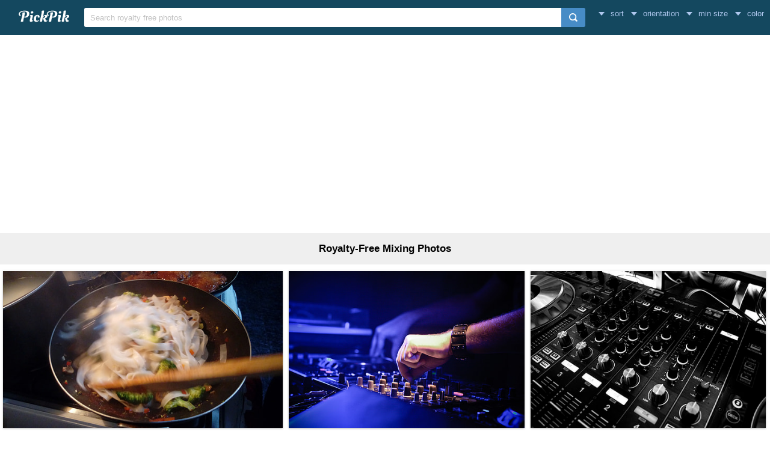

--- FILE ---
content_type: text/html; charset=UTF-8
request_url: https://www.pickpik.com/search?q=mixing
body_size: 9496
content:
<!DOCTYPE html>
<html lang="en">
<head>
    <meta charset="utf-8">
    <meta http-equiv="X-UA-Compatible" content="IE=edge,chrome=1">
    <meta name="viewport" content="width=device-width, initial-scale=1.0, maximum-scale=1.0, user-scalable=0">
    <meta name="keywords" content="mixing, Royalty-Free, Stock Photos">    <meta name="description" content="314 Royalty-Free Mixing Photos">        <link rel="next" href="https://www.pickpik.com/search?q=mixing&page=2">    <title>314 Royalty-Free Mixing Photos | PickPik</title>
    <link rel="shortcut icon" href="https://www.pickpik.com/public/css/favicon.ico">
    <link rel="stylesheet" href="https://www.pickpik.com/public/css/index.css?2024">
        <script data-ad-client="ca-pub-2606419576769320" async src="https://pagead2.googlesyndication.com/pagead/js/adsbygoogle.js"></script>
    </head>
<body itemscope itemtype="http://schema.org/SearchResultsPage" ontouchstart="">
<script>
(function(i,s,o,g,r,a,m){i['GoogleAnalyticsObject']=r;i[r]=i[r]||function(){
(i[r].q=i[r].q||[]).push(arguments)},i[r].l=1*new Date();a=s.createElement(o),
m=s.getElementsByTagName(o)[0];a.async=1;a.src=g;m.parentNode.insertBefore(a,m)
})(window,document,'script','https://www.google-analytics.com/analytics.js','ga');
ga('create', 'UA-68216682-16', 'auto');
ga('send', 'pageview');
</script>
<header class="item_header">
    <div id="navbar" class="navbar">
        <div id="nav_inner">
            <a href="https://www.pickpik.com" class="nav_logo">
                <img src="https://www.pickpik.com/public/css/logo.svg" alt="PickPik logo">
            </a>
            <span class="resp_icon" id="lst_icon">
                <svg version="1.1" width="22" height="56"  viewBox="0 0 36 36" preserveAspectRatio="xMidYMid meet" xmlns="http://www.w3.org/2000/svg" xmlns:xlink="http://www.w3.org/1999/xlink">
                    <path class="clr-i-outline clr-i-outline-path-1" d="M32,29H4a1,1,0,0,1,0-2H32a1,1,0,0,1,0,2Z"></path><path class="clr-i-outline clr-i-outline-path-2" d="M32,19H4a1,1,0,0,1,0-2H32a1,1,0,0,1,0,2Z"></path><path class="clr-i-outline clr-i-outline-path-3" d="M32,9H4A1,1,0,0,1,4,7H32a1,1,0,0,1,0,2Z"></path>
                    <rect x="0" y="0" width="36" height="36" fill-opacity="0"/>
                </svg>
            </span>
            <!--<nav role="navigation" itemscope itemtype="http://schema.org/SiteNavigationElement" class="nav_list" id="nav_list">
                <a itemprop="url" href="https://www.pickpik.com/popular">Popular</a>
                <a itemprop="url" href="https://www.pickpik.com/tag">Tags</a>
                                <a onclick="show_login()">Login</a>
                <a onclick="show_register()">Register</a>
                            </nav>-->
            <div itemscope itemtype="http://schema.org/WebSite" id="search">
                <span class="search_icon">
                    <svg version="1.1" width="22" height="30" viewBox="0 0 36 36" preserveAspectRatio="xMidYMid meet" xmlns="http://www.w3.org/2000/svg" xmlns:xlink="http://www.w3.org/1999/xlink">
                        <path class="clr-i-outline clr-i-outline-path-1" d="M16.33,5.05A10.95,10.95,0,1,1,5.39,16,11,11,0,0,1,16.33,5.05m0-2.05a13,13,0,1,0,13,13,13,13,0,0,0-13-13Z"></path><path class="clr-i-outline clr-i-outline-path-2" d="M35,33.29l-7.37-7.42-1.42,1.41,7.37,7.42A1,1,0,1,0,35,33.29Z"></path>
                        <rect x="0" y="0" width="36" height="36" fill-opacity="0"/>
                    </svg>
                </span>
                <link itemprop="url" href="https://www.pickpik.com"/>
                <form itemprop="potentialAction" itemscope itemtype="http://schema.org/SearchAction" action="https://www.pickpik.com/search" id="search_form" method="get">
                    <meta itemprop="target" content="https://www.pickpik.com/search?q={q}"/>
                    <input placeholder="Search royalty free photos" itemprop="query-input" type="search" name="q" id="search_input" pattern=".*\S+.*" required="required">
                    <input type="hidden" name="sort" value="aesthetic">
                    <input type="submit" value="" id="search_sub">
                </form>
            </div>
                            <nav class="filter" id="filter">
                    <div class="filter_item" onclick="dropdown(this)">
                        <span class="filter_val down_arrow">
                            sort
                        </span>
                        <ul class="filter_ul">
                                                            <li>
                                    <a href="https://www.pickpik.com/search?q=mixing">relevance</a>
                                </li>
                                                            <li>
                                    <a href="https://www.pickpik.com/search?q=mixing&sort=aesthetic">aesthetic</a>
                                </li>
                                                    </ul>
                    </div>
                    <div class="filter_item" onclick="dropdown(this)">
                        <span class="filter_val down_arrow">
                            orientation                        </span>
                        <ul class="filter_ul">
                                                            <li>
                                    <a href="https://www.pickpik.com/search?q=mixing">all orientations</a>
                                </li>
                                                            <li>
                                    <a href="https://www.pickpik.com/search?q=mixing&orientation=horizontal">horizontal</a>
                                </li>
                                                            <li>
                                    <a href="https://www.pickpik.com/search?q=mixing&orientation=vertical">vertical</a>
                                </li>
                                                    </ul>
                    </div>
                    <div class="filter_item" onclick="dropdown(this)">
                        <span class="filter_val down_arrow">
                            min size                        </span>
                        <ul class="filter_ul">
                                                            <li>
                                    <a href="https://www.pickpik.com/search?q=mixing">
                                        all sizes                                    </a>
                                </li>
                                                            <li>
                                    <a href="https://www.pickpik.com/search?q=mixing&size=1080p">
                                        > 1080p                                    </a>
                                </li>
                                                            <li>
                                    <a href="https://www.pickpik.com/search?q=mixing&size=2K">
                                        > 2K                                    </a>
                                </li>
                                                            <li>
                                    <a href="https://www.pickpik.com/search?q=mixing&size=4K">
                                        > 4K                                    </a>
                                </li>
                                                            <li>
                                    <a href="https://www.pickpik.com/search?q=mixing&size=5K">
                                        > 5K                                    </a>
                                </li>
                                                    </ul>
                    </div>
                    <div class="filter_item" onclick="dropdown(this)">
                        <span class="filter_val down_arrow">
                            <span class="filter_title">color</span>
                                                    </span>
                        <ul class="color_filter_container" id="color_filter_container">
                            <li class="color_li">
                                <a title="all color" href="https://www.pickpik.com/search?q=mixing">
                                    <span class="color_preview colorful"></span>
                                </a>
                            </li>
                                                            <li class="color_li">
                                    <a title="pink" href="https://www.pickpik.com/search?q=mixing&color=pink">
                                        <span style="background: #FFC0CB"></span>
                                    </a>
                                </li>
                                                            <li class="color_li">
                                    <a title="red" href="https://www.pickpik.com/search?q=mixing&color=red">
                                        <span style="background: #FF2000"></span>
                                    </a>
                                </li>
                                                            <li class="color_li">
                                    <a title="orange" href="https://www.pickpik.com/search?q=mixing&color=orange">
                                        <span style="background: #FF7C00"></span>
                                    </a>
                                </li>
                                                            <li class="color_li">
                                    <a title="yellow" href="https://www.pickpik.com/search?q=mixing&color=yellow">
                                        <span style="background: #FFFF00"></span>
                                    </a>
                                </li>
                                                            <li class="color_li">
                                    <a title="brown" href="https://www.pickpik.com/search?q=mixing&color=brown">
                                        <span style="background: #A0522D"></span>
                                    </a>
                                </li>
                                                            <li class="color_li">
                                    <a title="green" href="https://www.pickpik.com/search?q=mixing&color=green">
                                        <span style="background: #00AB00"></span>
                                    </a>
                                </li>
                                                            <li class="color_li">
                                    <a title="cyan" href="https://www.pickpik.com/search?q=mixing&color=cyan">
                                        <span style="background: #00CED1"></span>
                                    </a>
                                </li>
                                                            <li class="color_li">
                                    <a title="blue" href="https://www.pickpik.com/search?q=mixing&color=blue">
                                        <span style="background: #1E90FF"></span>
                                    </a>
                                </li>
                                                            <li class="color_li">
                                    <a title="purple" href="https://www.pickpik.com/search?q=mixing&color=purple">
                                        <span style="background: #9932CC"></span>
                                    </a>
                                </li>
                                                            <li class="color_li">
                                    <a title="white" href="https://www.pickpik.com/search?q=mixing&color=white">
                                        <span style="background: #F1F1F1"></span>
                                    </a>
                                </li>
                                                            <li class="color_li">
                                    <a title="gray" href="https://www.pickpik.com/search?q=mixing&color=gray">
                                        <span style="background: #A8A8A8"></span>
                                    </a>
                                </li>
                                                            <li class="color_li">
                                    <a title="black" href="https://www.pickpik.com/search?q=mixing&color=black">
                                        <span style="background: #000000"></span>
                                    </a>
                                </li>
                                                    </ul>
                    </div>
                </nav>
                    </div>
    </div>
</header>

<div class="m20">
    <ins class="adsbygoogle"
    	 style="display:block"
    	 data-ad-client="ca-pub-2606419576769320"
    	 data-ad-slot="6755779896"
    	 data-ad-format="auto"></ins>
    <script>
    	(adsbygoogle = window.adsbygoogle || []).push({});
    </script>
</div>
<main id="main">
        <div class="tag_info">
        <h1>Royalty-Free Mixing Photos</h1>
    </div>

            <ul itemscope itemtype="http://schema.org/ImageGallery" class="flex-images" id="flow">
        <li itemprop="associatedMedia" itemscope itemtype="http://schema.org/ImageObject" class="item shadow" data-w="534" data-h="300">
    <span class="res">4160x2336</span>
    <meta itemprop="fileFormat" content="image/jpeg">
    <meta itemprop="keywords" content="Royalty Free, stock photo, Mix, broccoli, chinese, chinese food, food, healthy food, meat, noodles, peppers, rice, salted, cooking, chopsticks, heat - Temperature, meal, cooking Pan, gourmet, vegetable, food And Drink, asian Cuisine, fried, preparation, japanese food, indoors, housework">
    <link itemprop="contentUrl" href="https://i1.pickpik.com/photos/349/276/946/broccoli-chinese-chinese-food-food-preview.jpg">
    <figure>
        <a itemprop="url" href="https://www.pickpik.com/mix-broccoli-chinese-chinese-food-food-healthy-food-50382" target="_blank">
            <meta itemprop="license" content="https://creativecommons.org/licenses/publicdomain/">
            <img itemprop="thumbnail" alt="Mix" title="Mix" src="https://i1.pickpik.com/photos/349/276/946/broccoli-chinese-chinese-food-food-thumb.jpg">
        </a>
        <figcaption itemprop="caption" class="overflow">Mix</figcaption>
    </figure>
    <a class="license_a" rel="license" about="https://i1.pickpik.com/photos/349/276/946/broccoli-chinese-chinese-food-food-thumb.jpg" href="https://creativecommons.org/licenses/publicdomain/">Public Domain</a>
</li>
<li itemprop="associatedMedia" itemscope itemtype="http://schema.org/ImageObject" class="item shadow" data-w="450" data-h="300">
    <span class="res">3888x2592</span>
    <meta itemprop="fileFormat" content="image/jpeg">
    <meta itemprop="keywords" content="Royalty Free, stock photo, DJ In The Mix, club, dance, dance club, deejay, disco, dj, djing, festival, hands, mix, music, night, party, people, play, top, technology, mixing, equipment, electrical Equipment, computer, club Dj, human Hand, nightlife, sound, nightclub, human body part">
    <link itemprop="contentUrl" href="https://i1.pickpik.com/photos/363/677/173/club-dance-dance-club-deejay-preview.jpg">
    <figure>
        <a itemprop="url" href="https://www.pickpik.com/dj-in-the-mix-club-dance-dance-club-deejay-disco-80195" target="_blank">
            <meta itemprop="license" content="https://creativecommons.org/licenses/publicdomain/">
            <img itemprop="thumbnail" alt="DJ In The Mix" title="DJ In The Mix" src="https://i1.pickpik.com/photos/363/677/173/club-dance-dance-club-deejay-thumb.jpg">
        </a>
        <figcaption itemprop="caption" class="overflow">DJ In The Mix</figcaption>
    </figure>
    <a class="license_a" rel="license" about="https://i1.pickpik.com/photos/363/677/173/club-dance-dance-club-deejay-thumb.jpg" href="https://creativecommons.org/licenses/publicdomain/">Public Domain</a>
</li>
<li itemprop="associatedMedia" itemscope itemtype="http://schema.org/ImageObject" class="item shadow" data-w="451" data-h="300">
    <span class="res">2100x1396</span>
    <meta itemprop="fileFormat" content="image/jpeg">
    <meta itemprop="keywords" content="Royalty Free, stock photo, audio, dj, mix, mixer, mixing board, mixing panel, music, power, sound, table, turn, turntable, black, silver, mixing, board">
    <link itemprop="contentUrl" href="https://i1.pickpik.com/photos/896/564/968/audio-dj-mix-mixer-preview.jpg">
    <figure>
        <a itemprop="url" href="https://www.pickpik.com/audio-dj-mix-mixer-mixing-board-mixing-panel-96614" target="_blank">
            <meta itemprop="license" content="https://creativecommons.org/licenses/publicdomain/">
            <img itemprop="thumbnail" alt="Black and Silver Mixing Board" title="Black and Silver Mixing Board" src="https://i1.pickpik.com/photos/896/564/968/audio-dj-mix-mixer-thumb.jpg">
        </a>
        <figcaption itemprop="caption" class="overflow">Black and Silver Mixing Board</figcaption>
    </figure>
    <a class="license_a" rel="license" about="https://i1.pickpik.com/photos/896/564/968/audio-dj-mix-mixer-thumb.jpg" href="https://creativecommons.org/licenses/publicdomain/">Public Domain</a>
</li>
<li itemprop="associatedMedia" itemscope itemtype="http://schema.org/ImageObject" class="item shadow" data-w="534" data-h="300">
    <span class="res">5456x3064</span>
    <meta itemprop="fileFormat" content="image/jpeg">
    <meta itemprop="keywords" content="Royalty Free, stock photo, chart, trading, courses, forex, analysis, shares, graph, finance, data, business, stock Market, investment, stock Exchange, computer Monitor, making Money, analyzing, diagram, frequency, growth, technology, banking, currency, computer, audio, mixing, wallpaper">
    <link itemprop="contentUrl" href="https://i0.pickpik.com/photos/411/87/644/chart-trading-courses-forex-preview.jpg">
    <figure>
        <a itemprop="url" href="https://www.pickpik.com/chart-trading-courses-forex-analysis-shares-11500" target="_blank">
            <meta itemprop="license" content="https://creativecommons.org/licenses/publicdomain/">
            <img itemprop="thumbnail" alt="audio mixing wallpaper" title="audio mixing wallpaper" src="https://i0.pickpik.com/photos/411/87/644/chart-trading-courses-forex-thumb.jpg">
        </a>
        <figcaption itemprop="caption" class="overflow">audio mixing wallpaper</figcaption>
    </figure>
    <a class="license_a" rel="license" about="https://i0.pickpik.com/photos/411/87/644/chart-trading-courses-forex-thumb.jpg" href="https://creativecommons.org/licenses/publicdomain/">Public Domain</a>
</li>
<li itemprop="associatedMedia" itemscope itemtype="http://schema.org/ImageObject" class="item shadow" data-w="451" data-h="300">
    <span class="res">1936x1288</span>
    <meta itemprop="fileFormat" content="image/jpeg">
    <meta itemprop="keywords" content="Royalty Free, stock photo, DJ Mix, Mix in, in The Club, club, deejay, dj, djing, mix, mixer, music, play, player, mixing, electric Mixer, sound, technology, sound Mixer, equipment, knob, control, audio Equipment, entertainment, nightlife, electrical Equipment, recording Studio, turntable, record, volume, stereo, push Button, nightclub, club Dj, volume - Fluid Capacity, studio, sound recording equipment">
    <link itemprop="contentUrl" href="https://i1.pickpik.com/photos/483/873/225/club-deejay-dj-djing-preview.jpg">
    <figure>
        <a itemprop="url" href="https://www.pickpik.com/dj-mix-mix-in-in-the-club-club-deejay-dj-80211" target="_blank">
            <meta itemprop="license" content="https://creativecommons.org/licenses/publicdomain/">
            <img itemprop="thumbnail" alt="DJ Mix in The Club" title="DJ Mix in The Club" src="https://i1.pickpik.com/photos/483/873/225/club-deejay-dj-djing-thumb.jpg">
        </a>
        <figcaption itemprop="caption" class="overflow">DJ Mix in The Club</figcaption>
    </figure>
    <a class="license_a" rel="license" about="https://i1.pickpik.com/photos/483/873/225/club-deejay-dj-djing-thumb.jpg" href="https://creativecommons.org/licenses/publicdomain/">Public Domain</a>
</li>
<li itemprop="associatedMedia" itemscope itemtype="http://schema.org/ImageObject" class="item shadow" data-w="400" data-h="300">
    <span class="res">4000x3000</span>
    <meta itemprop="fileFormat" content="image/jpeg">
    <meta itemprop="keywords" content="Royalty Free, stock photo, paints, colorful, painting, brush, rainbow, red, white, purple, teal, blue, brown, yellow, green, paintbrush, photo, mixed">
    <link itemprop="contentUrl" href="https://i2.pickpik.com/photos/231/278/398/paints-colorful-painting-brush-preview.jpg">
    <figure>
        <a itemprop="url" href="https://www.pickpik.com/paints-colorful-painting-brush-rainbow-red-116014" target="_blank">
            <meta itemprop="license" content="https://creativecommons.org/licenses/publicdomain/">
            <img itemprop="thumbnail" alt="photo of mixed paints" title="photo of mixed paints" src="https://i2.pickpik.com/photos/231/278/398/paints-colorful-painting-brush-thumb.jpg">
        </a>
        <figcaption itemprop="caption" class="overflow">photo of mixed paints</figcaption>
    </figure>
    <a class="license_a" rel="license" about="https://i2.pickpik.com/photos/231/278/398/paints-colorful-painting-brush-thumb.jpg" href="https://creativecommons.org/licenses/publicdomain/">Public Domain</a>
</li>
<li itemprop="associatedMedia" itemscope itemtype="http://schema.org/ImageObject" class="item shadow" data-w="453" data-h="300">
    <span class="res">4928x3264</span>
    <meta itemprop="fileFormat" content="image/jpeg">
    <meta itemprop="keywords" content="Royalty Free, stock photo, cake yeast, kneading dough, the bowl, chałka, bread, cake, cakes, raisins, bun, baking, sweet cake, pastry shop, yeast infection, tasty, bake, food, eating, sugar, taste, cookie, sweetness, the cake, the sweetness, kitchen, burning, sweet, baked, muffin, sweet dish, bakery, baker, person, mixing, dough">
    <link itemprop="contentUrl" href="https://i2.pickpik.com/photos/141/385/199/cake-yeast-kneading-dough-the-bowl-chałka-preview.jpg">
    <figure>
        <a itemprop="url" href="https://www.pickpik.com/cake-yeast-kneading-dough-the-bowl-chałka-bread-cake-157874" target="_blank">
            <meta itemprop="license" content="https://creativecommons.org/licenses/publicdomain/">
            <img itemprop="thumbnail" alt="person mixing dough" title="person mixing dough" src="https://i2.pickpik.com/photos/141/385/199/cake-yeast-kneading-dough-the-bowl-chałka-thumb.jpg">
        </a>
        <figcaption itemprop="caption" class="overflow">person mixing dough</figcaption>
    </figure>
    <a class="license_a" rel="license" about="https://i2.pickpik.com/photos/141/385/199/cake-yeast-kneading-dough-the-bowl-chałka-thumb.jpg" href="https://creativecommons.org/licenses/publicdomain/">Public Domain</a>
</li>
<li itemprop="associatedMedia" itemscope itemtype="http://schema.org/ImageObject" class="item shadow" data-w="451" data-h="300">
    <span class="res">2100x1396</span>
    <meta itemprop="fileFormat" content="image/jpeg">
    <meta itemprop="keywords" content="Royalty Free, stock photo, table, music, power, sound, audio, mixing panel, dj, turn, mixer, turntable, mix, mixing board, control, sound mixer, control panel, arts culture and entertainment, knob, mixing, recording studio, technology, audio equipment, grayscale, photography, black, controller">
    <link itemprop="contentUrl" href="https://i0.pickpik.com/photos/192/656/965/table-music-power-sound-preview.jpg">
    <figure>
        <a itemprop="url" href="https://www.pickpik.com/table-music-power-sound-audio-mixing-panel-9960" target="_blank">
            <meta itemprop="license" content="https://creativecommons.org/licenses/publicdomain/">
            <img itemprop="thumbnail" alt="grayscale photography of black DJ controller" title="grayscale photography of black DJ controller" src="https://i0.pickpik.com/photos/192/656/965/table-music-power-sound-thumb.jpg">
        </a>
        <figcaption itemprop="caption" class="overflow">grayscale photography of black DJ controller</figcaption>
    </figure>
    <a class="license_a" rel="license" about="https://i0.pickpik.com/photos/192/656/965/table-music-power-sound-thumb.jpg" href="https://creativecommons.org/licenses/publicdomain/">Public Domain</a>
</li>
<li itemprop="associatedMedia" itemscope itemtype="http://schema.org/ImageObject" class="item shadow" data-w="450" data-h="300">
    <span class="res">4000x2667</span>
    <meta itemprop="fileFormat" content="image/jpeg">
    <meta itemprop="keywords" content="Royalty Free, stock photo, Sound Engineer, Engineer’s, Audio, Music Mix, Pult, dj, festival, mix, mix pult, music, party, sound, studio, mixing, technology, sound Mixer, electric Mixer, equipment, computer, electrical Equipment, audio Equipment, sound recording equipment, recording studio, control, engineer, s">
    <link itemprop="contentUrl" href="https://i1.pickpik.com/photos/843/46/383/audio-dj-festival-mix-preview.jpg">
    <figure>
        <a itemprop="url" href="https://www.pickpik.com/sound-engineer-engineer-s-audio-music-mix-pult-dj-79488" target="_blank">
            <meta itemprop="license" content="https://creativecommons.org/licenses/publicdomain/">
            <img itemprop="thumbnail" alt="Sound Engineer’s Audio Music Mix Pult" title="Sound Engineer’s Audio Music Mix Pult" src="https://i1.pickpik.com/photos/843/46/383/audio-dj-festival-mix-thumb.jpg">
        </a>
        <figcaption itemprop="caption" class="overflow">Sound Engineer’s Audio Music Mix Pult</figcaption>
    </figure>
    <a class="license_a" rel="license" about="https://i1.pickpik.com/photos/843/46/383/audio-dj-festival-mix-thumb.jpg" href="https://creativecommons.org/licenses/publicdomain/">Public Domain</a>
</li>
<li itemprop="associatedMedia" itemscope itemtype="http://schema.org/ImageObject" class="item shadow" data-w="450" data-h="300">
    <span class="res">5113x3409</span>
    <meta itemprop="fileFormat" content="image/jpeg">
    <meta itemprop="keywords" content="Royalty Free, stock photo, Colorful, broccoli, mushrooms, mix, close up, filled frame, healthy, vegetables, food, vegetable, freshness, healthy Eating, edible Mushroom, cooking, gourmet, food And Drink, raw Food, meal, dinner, green Color, no People, mushroom, vegetarian Food, close-up, day, indoors">
    <link itemprop="contentUrl" href="https://i1.pickpik.com/photos/339/396/52/broccoli-close-up-colorful-filled-frame-preview.jpg">
    <figure>
        <a itemprop="url" href="https://www.pickpik.com/colorful-broccoli-mushrooms-mix-close-up-filled-frame-49469" target="_blank">
            <meta itemprop="license" content="https://creativecommons.org/licenses/publicdomain/">
            <img itemprop="thumbnail" alt="Colorful broccoli mushrooms mix" title="Colorful broccoli mushrooms mix" src="https://i1.pickpik.com/photos/339/396/52/broccoli-close-up-colorful-filled-frame-thumb.jpg">
        </a>
        <figcaption itemprop="caption" class="overflow">Colorful broccoli mushrooms mix</figcaption>
    </figure>
    <a class="license_a" rel="license" about="https://i1.pickpik.com/photos/339/396/52/broccoli-close-up-colorful-filled-frame-thumb.jpg" href="https://creativecommons.org/licenses/publicdomain/">Public Domain</a>
</li>
<li itemprop="associatedMedia" itemscope itemtype="http://schema.org/ImageObject" class="item shadow" data-w="450" data-h="300">
    <span class="res">2592x1728</span>
    <meta itemprop="fileFormat" content="image/jpeg">
    <meta itemprop="keywords" content="Royalty Free, stock photo, black, audio mixer, radio, mixer, audio, studio, media, technology, entertainment, broadcast, radio studio, sound, equipment, recording, recording studio, music, equalizer, volume, sound mixer, illuminated, control, control panel, selective focus, closeup, photography, mixe">
    <link itemprop="contentUrl" href="https://i1.pickpik.com/photos/28/825/259/radio-mixer-audio-studio-preview.jpg">
    <figure>
        <a itemprop="url" href="https://www.pickpik.com/black-audio-mixer-radio-mixer-audio-studio-68571" target="_blank">
            <meta itemprop="license" content="https://creativecommons.org/licenses/publicdomain/">
            <img itemprop="thumbnail" alt="closeup photography of audio mixe" title="closeup photography of audio mixe" src="https://i1.pickpik.com/photos/28/825/259/radio-mixer-audio-studio-thumb.jpg">
        </a>
        <figcaption itemprop="caption" class="overflow">closeup photography of audio mixe</figcaption>
    </figure>
    <a class="license_a" rel="license" about="https://i1.pickpik.com/photos/28/825/259/radio-mixer-audio-studio-thumb.jpg" href="https://creativecommons.org/licenses/publicdomain/">Public Domain</a>
</li>
<li itemprop="associatedMedia" itemscope itemtype="http://schema.org/ImageObject" class="item shadow" data-w="475" data-h="300">
    <span class="res">4854x3068</span>
    <meta itemprop="fileFormat" content="image/jpeg">
    <meta itemprop="keywords" content="Royalty Free, stock photo, kaiserschmarrn, austria, bavaria, specialty, eat, delicious, sweet, kaiserschmarren, pan, schmarrns, preparation, milk, sweet dish, flour, egg, kitchen, cook, foodfoto, food photography, austrian cuisine, lunch, food, decorative, decorated, fruits, applesauce, sugar, bake, icing sugar, bowl, mixed, pastry">
    <link itemprop="contentUrl" href="https://i1.pickpik.com/photos/803/66/367/kaiserschmarrn-austria-bavaria-specialty-preview.jpg">
    <figure>
        <a itemprop="url" href="https://www.pickpik.com/kaiserschmarrn-austria-bavaria-specialty-eat-delicious-64915" target="_blank">
            <meta itemprop="license" content="https://creativecommons.org/licenses/publicdomain/">
            <img itemprop="thumbnail" alt="bowl of mixed fruits and pastry" title="bowl of mixed fruits and pastry" src="https://i1.pickpik.com/photos/803/66/367/kaiserschmarrn-austria-bavaria-specialty-thumb.jpg">
        </a>
        <figcaption itemprop="caption" class="overflow">bowl of mixed fruits and pastry</figcaption>
    </figure>
    <a class="license_a" rel="license" about="https://i1.pickpik.com/photos/803/66/367/kaiserschmarrn-austria-bavaria-specialty-thumb.jpg" href="https://creativecommons.org/licenses/publicdomain/">Public Domain</a>
</li>
<li itemprop="associatedMedia" itemscope itemtype="http://schema.org/ImageObject" class="item shadow" data-w="450" data-h="300">
    <span class="res">4000x2667</span>
    <meta itemprop="fileFormat" content="image/jpeg">
    <meta itemprop="keywords" content="Royalty Free, stock photo, Closeup, shot, mixed, flowers, nature, flower, bouquet, plant, pink Color, petal, rose - Flower, close-up, flower Head, leaf, freshness, beauty In Nature, decoration, summer, gift, purple, fragility">
    <link itemprop="contentUrl" href="https://i1.pickpik.com/photos/651/874/375/nature-flower-flowers-preview.jpg">
    <figure>
        <a itemprop="url" href="https://www.pickpik.com/closeup-shot-mixed-flowers-nature-flower-77273" target="_blank">
            <meta itemprop="license" content="https://creativecommons.org/licenses/publicdomain/">
            <img itemprop="thumbnail" alt="Closeup shot of mixed flowers" title="Closeup shot of mixed flowers" src="https://i1.pickpik.com/photos/651/874/375/nature-flower-flowers-thumb.jpg">
        </a>
        <figcaption itemprop="caption" class="overflow">Closeup shot of mixed flowers</figcaption>
    </figure>
    <a class="license_a" rel="license" about="https://i1.pickpik.com/photos/651/874/375/nature-flower-flowers-thumb.jpg" href="https://creativecommons.org/licenses/publicdomain/">Public Domain</a>
</li>
<li itemprop="associatedMedia" itemscope itemtype="http://schema.org/ImageObject" class="item shadow" data-w="450" data-h="300">
    <span class="res">4032x2688</span>
    <meta itemprop="fileFormat" content="image/jpeg">
    <meta itemprop="keywords" content="Royalty Free, stock photo, bread, baking, food, dough, fresh, wheat, flour, grain, baked, homemade, kitchen, cooking, natural, kneading, knead, home, culinary, eating, ingredient, work, hands, american, bakery, preparation, baker - Occupation, pastry, domestic Kitchen, chef, making, table, preparing Food, wood - Material, rolling, human Hand, person, mixing">
    <link itemprop="contentUrl" href="https://i2.pickpik.com/photos/509/226/415/bread-baking-food-dough-preview.jpg">
    <figure>
        <a itemprop="url" href="https://www.pickpik.com/bread-baking-food-dough-fresh-wheat-115526" target="_blank">
            <meta itemprop="license" content="https://creativecommons.org/licenses/publicdomain/">
            <img itemprop="thumbnail" alt="person mixing dough with flour" title="person mixing dough with flour" src="https://i2.pickpik.com/photos/509/226/415/bread-baking-food-dough-thumb.jpg">
        </a>
        <figcaption itemprop="caption" class="overflow">person mixing dough with flour</figcaption>
    </figure>
    <a class="license_a" rel="license" about="https://i2.pickpik.com/photos/509/226/415/bread-baking-food-dough-thumb.jpg" href="https://creativecommons.org/licenses/publicdomain/">Public Domain</a>
</li>
<li itemprop="associatedMedia" itemscope itemtype="http://schema.org/ImageObject" class="item shadow" data-w="450" data-h="300">
    <span class="res">3456x2304</span>
    <meta itemprop="fileFormat" content="image/jpeg">
    <meta itemprop="keywords" content="Royalty Free, stock photo, mixer, mixing desk, mixing, music, sound, technology, equipment, mix, control, dj, panel, studio, stereo, audio, digital, knob, sloder, professional, console, equalizer, deejay, clubbing, club, disco, volume, electronic, musical, desk, high angle view, no people, indoors, close-up, control panel, day, gray, white">
    <link itemprop="contentUrl" href="https://i2.pickpik.com/photos/879/50/501/mixer-mixing-desk-mixing-music-preview.jpg">
    <figure>
        <a itemprop="url" href="https://www.pickpik.com/mixer-mixing-desk-mixing-music-sound-technology-129107" target="_blank">
            <meta itemprop="license" content="https://creativecommons.org/licenses/publicdomain/">
            <img itemprop="thumbnail" alt="gray and white mixing console" title="gray and white mixing console" src="https://i2.pickpik.com/photos/879/50/501/mixer-mixing-desk-mixing-music-thumb.jpg">
        </a>
        <figcaption itemprop="caption" class="overflow">gray and white mixing console</figcaption>
    </figure>
    <a class="license_a" rel="license" about="https://i2.pickpik.com/photos/879/50/501/mixer-mixing-desk-mixing-music-thumb.jpg" href="https://creativecommons.org/licenses/publicdomain/">Public Domain</a>
</li>
<li itemprop="associatedMedia" itemscope itemtype="http://schema.org/ImageObject" class="item shadow" data-w="400" data-h="300">
    <span class="res">2048x1536</span>
    <meta itemprop="fileFormat" content="image/jpeg">
    <meta itemprop="keywords" content="Royalty Free, stock photo, dog, golden, retriever, pet, canine, mammal, animal, purebred, domestic, friend, doggy, pup, companion, furry, adorable, pets, golden Retriever, cute, purebred Dog, friendship, grass, outdoors, yellow, labrador, mix">
    <link itemprop="contentUrl" href="https://i2.pickpik.com/photos/1015/733/153/dog-golden-retriever-pet-preview.jpg">
    <figure>
        <a itemprop="url" href="https://www.pickpik.com/dog-golden-retriever-pet-canine-mammal-140020" target="_blank">
            <meta itemprop="license" content="https://creativecommons.org/licenses/publicdomain/">
            <img itemprop="thumbnail" alt="yellow Labrador retriever mix" title="yellow Labrador retriever mix" src="https://i2.pickpik.com/photos/1015/733/153/dog-golden-retriever-pet-thumb.jpg">
        </a>
        <figcaption itemprop="caption" class="overflow">yellow Labrador retriever mix</figcaption>
    </figure>
    <a class="license_a" rel="license" about="https://i2.pickpik.com/photos/1015/733/153/dog-golden-retriever-pet-thumb.jpg" href="https://creativecommons.org/licenses/publicdomain/">Public Domain</a>
</li>
<li itemprop="associatedMedia" itemscope itemtype="http://schema.org/ImageObject" class="item shadow" data-w="451" data-h="300">
    <span class="res">4912x3264</span>
    <meta itemprop="fileFormat" content="image/jpeg">
    <meta itemprop="keywords" content="Royalty Free, stock photo, pepper, black, red, spice, kitchen, season, exotic, beads, sharp, cooking ingredients, mini, small, bake, eat, food, nutrition, mixed, spices, white, surface">
    <link itemprop="contentUrl" href="https://i2.pickpik.com/photos/618/735/752/pepper-black-red-spice-preview.jpg">
    <figure>
        <a itemprop="url" href="https://www.pickpik.com/pepper-black-red-spice-kitchen-season-154449" target="_blank">
            <meta itemprop="license" content="https://creativecommons.org/licenses/publicdomain/">
            <img itemprop="thumbnail" alt="mixed spices on white surface" title="mixed spices on white surface" src="https://i2.pickpik.com/photos/618/735/752/pepper-black-red-spice-thumb.jpg">
        </a>
        <figcaption itemprop="caption" class="overflow">mixed spices on white surface</figcaption>
    </figure>
    <a class="license_a" rel="license" about="https://i2.pickpik.com/photos/618/735/752/pepper-black-red-spice-thumb.jpg" href="https://creativecommons.org/licenses/publicdomain/">Public Domain</a>
</li>
<li itemprop="associatedMedia" itemscope itemtype="http://schema.org/ImageObject" class="item shadow" data-w="533" data-h="300">
    <span class="res">5472x3080</span>
    <meta itemprop="fileFormat" content="image/jpeg">
    <meta itemprop="keywords" content="Royalty Free, stock photo, salad, mixed, tomato, mixed salad, healthy, vitamins, food, green, lettuce, delicious, frisch, nutrition, kitchen, vegetable, white, plate">
    <link itemprop="contentUrl" href="https://i2.pickpik.com/photos/741/617/245/salad-mixed-tomato-mixed-salad-preview.jpg">
    <figure>
        <a itemprop="url" href="https://www.pickpik.com/salad-mixed-tomato-mixed-salad-healthy-vitamins-156813" target="_blank">
            <meta itemprop="license" content="https://creativecommons.org/licenses/publicdomain/">
            <img itemprop="thumbnail" alt="vegetable salad in white plate" title="vegetable salad in white plate" src="https://i2.pickpik.com/photos/741/617/245/salad-mixed-tomato-mixed-salad-thumb.jpg">
        </a>
        <figcaption itemprop="caption" class="overflow">vegetable salad in white plate</figcaption>
    </figure>
    <a class="license_a" rel="license" about="https://i2.pickpik.com/photos/741/617/245/salad-mixed-tomato-mixed-salad-thumb.jpg" href="https://creativecommons.org/licenses/publicdomain/">Public Domain</a>
</li>
<li itemprop="associatedMedia" itemscope itemtype="http://schema.org/ImageObject" class="item shadow" data-w="450" data-h="300">
    <span class="res">3257x2171</span>
    <meta itemprop="fileFormat" content="image/jpeg">
    <meta itemprop="keywords" content="Royalty Free, stock photo, tee, teatime, drink, tableware, hot drink, fruit tea, tea mix, mix, tea infuser, brown, black, dried, leaf, filter">
    <link itemprop="contentUrl" href="https://i2.pickpik.com/photos/556/475/593/tee-teatime-drink-tableware-preview.jpg">
    <figure>
        <a itemprop="url" href="https://www.pickpik.com/tee-teatime-drink-tableware-hot-drink-fruit-tea-120438" target="_blank">
            <meta itemprop="license" content="https://creativecommons.org/licenses/publicdomain/">
            <img itemprop="thumbnail" alt="brown and black dried leaf with filter" title="brown and black dried leaf with filter" src="https://i2.pickpik.com/photos/556/475/593/tee-teatime-drink-tableware-thumb.jpg">
        </a>
        <figcaption itemprop="caption" class="overflow">brown and black dried leaf with filter</figcaption>
    </figure>
    <a class="license_a" rel="license" about="https://i2.pickpik.com/photos/556/475/593/tee-teatime-drink-tableware-thumb.jpg" href="https://creativecommons.org/licenses/publicdomain/">Public Domain</a>
</li>
<li itemprop="associatedMedia" itemscope itemtype="http://schema.org/ImageObject" class="item shadow" data-w="450" data-h="300">
    <span class="res">5184x3456</span>
    <meta itemprop="fileFormat" content="image/jpeg">
    <meta itemprop="keywords" content="Royalty Free, stock photo, closeup, photo, nuts, almonds, hazelnuts, mixed nuts, food, snack, mix, food and drink, healthy eating, large group of objects, backgrounds, nut - food, assorted">
    <link itemprop="contentUrl" href="https://i1.pickpik.com/photos/321/531/582/almonds-nuts-hazelnuts-mixed-nuts-preview.jpg">
    <figure>
        <a itemprop="url" href="https://www.pickpik.com/closeup-photo-nuts-almonds-hazelnuts-mixed-nuts-91013" target="_blank">
            <meta itemprop="license" content="https://creativecommons.org/licenses/publicdomain/">
            <img itemprop="thumbnail" alt="assorted nuts" title="assorted nuts" src="https://i1.pickpik.com/photos/321/531/582/almonds-nuts-hazelnuts-mixed-nuts-thumb.jpg">
        </a>
        <figcaption itemprop="caption" class="overflow">assorted nuts</figcaption>
    </figure>
    <a class="license_a" rel="license" about="https://i1.pickpik.com/photos/321/531/582/almonds-nuts-hazelnuts-mixed-nuts-thumb.jpg" href="https://creativecommons.org/licenses/publicdomain/">Public Domain</a>
</li>
<li itemprop="associatedMedia" itemscope itemtype="http://schema.org/ImageObject" class="item shadow" data-w="450" data-h="300">
    <span class="res">5760x3840</span>
    <meta itemprop="fileFormat" content="image/jpeg">
    <meta itemprop="keywords" content="Royalty Free, stock photo, blur, close-up, dj, equipment, focus, mix, mixer, mixing panel, music, panel, party, production, sound, sound mixer, stereo, technology, black, gray, audio">
    <link itemprop="contentUrl" href="https://i1.pickpik.com/photos/741/616/42/blur-close-up-dj-equipment-preview.jpg">
    <figure>
        <a itemprop="url" href="https://www.pickpik.com/blur-close-up-dj-equipment-focus-mix-97857" target="_blank">
            <meta itemprop="license" content="https://creativecommons.org/licenses/publicdomain/">
            <img itemprop="thumbnail" alt="Black and Gray Audio Mixer" title="Black and Gray Audio Mixer" src="https://i1.pickpik.com/photos/741/616/42/blur-close-up-dj-equipment-thumb.jpg">
        </a>
        <figcaption itemprop="caption" class="overflow">Black and Gray Audio Mixer</figcaption>
    </figure>
    <a class="license_a" rel="license" about="https://i1.pickpik.com/photos/741/616/42/blur-close-up-dj-equipment-thumb.jpg" href="https://creativecommons.org/licenses/publicdomain/">Public Domain</a>
</li>
<li itemprop="associatedMedia" itemscope itemtype="http://schema.org/ImageObject" class="item shadow" data-w="833" data-h="300">
    <span class="res">3077x1108</span>
    <meta itemprop="fileFormat" content="image/jpeg">
    <meta itemprop="keywords" content="Royalty Free, stock photo, fruit, mixed, color, food, assorted, variety, fruits">
    <link itemprop="contentUrl" href="https://i1.pickpik.com/photos/302/822/524/fruit-mixed-color-food-preview.jpg">
    <figure>
        <a itemprop="url" href="https://www.pickpik.com/fruit-mixed-color-food-assorted-variety-62464" target="_blank">
            <meta itemprop="license" content="https://creativecommons.org/licenses/publicdomain/">
            <img itemprop="thumbnail" alt="assorted variety of fruits" title="assorted variety of fruits" src="https://i1.pickpik.com/photos/302/822/524/fruit-mixed-color-food-thumb.jpg">
        </a>
        <figcaption itemprop="caption" class="overflow">assorted variety of fruits</figcaption>
    </figure>
    <a class="license_a" rel="license" about="https://i1.pickpik.com/photos/302/822/524/fruit-mixed-color-food-thumb.jpg" href="https://creativecommons.org/licenses/publicdomain/">Public Domain</a>
</li>
<li itemprop="associatedMedia" itemscope itemtype="http://schema.org/ImageObject" class="item shadow" data-w="450" data-h="300">
    <span class="res">5184x3456</span>
    <meta itemprop="fileFormat" content="image/jpeg">
    <meta itemprop="keywords" content="Royalty Free, stock photo, amplifier, Analogue, audio, board, button, channel, console, equipment, knobs, mix, mixer, mixing, music, panel, phonograph record, production, row, sound, studio, switch, technology, close">
    <link itemprop="contentUrl" href="https://i1.pickpik.com/photos/926/755/685/amplifier-analogue-audio-board-preview.jpg">
    <figure>
        <a itemprop="url" href="https://www.pickpik.com/amplifier-analogue-audio-board-button-channel-102025" target="_blank">
            <meta itemprop="license" content="https://creativecommons.org/licenses/publicdomain/">
            <img itemprop="thumbnail" alt="Close-up of a Mixer" title="Close-up of a Mixer" src="https://i1.pickpik.com/photos/926/755/685/amplifier-analogue-audio-board-thumb.jpg">
        </a>
        <figcaption itemprop="caption" class="overflow">Close-up of a Mixer</figcaption>
    </figure>
    <a class="license_a" rel="license" about="https://i1.pickpik.com/photos/926/755/685/amplifier-analogue-audio-board-thumb.jpg" href="https://creativecommons.org/licenses/publicdomain/">Public Domain</a>
</li>
<li itemprop="associatedMedia" itemscope itemtype="http://schema.org/ImageObject" class="item shadow" data-w="450" data-h="300">
    <span class="res">3000x2000</span>
    <meta itemprop="fileFormat" content="image/jpeg">
    <meta itemprop="keywords" content="Royalty Free, stock photo, Closeup, shot, audio, music mixing, equipment, technology, music, illuminated, backgrounds, night, blue, data, computer, sound mixer, sound recording equipment, recording studio, studio, mixing">
    <link itemprop="contentUrl" href="https://i1.pickpik.com/photos/106/655/606/technology-music-technology-preview.jpg">
    <figure>
        <a itemprop="url" href="https://www.pickpik.com/closeup-shot-audio-music mixing-equipment-technology-76595" target="_blank">
            <meta itemprop="license" content="https://creativecommons.org/licenses/publicdomain/">
            <img itemprop="thumbnail" alt="Closeup shot of audio music mixing equipment" title="Closeup shot of audio music mixing equipment" src="https://i1.pickpik.com/photos/106/655/606/technology-music-technology-thumb.jpg">
        </a>
        <figcaption itemprop="caption" class="overflow">Closeup shot of audio music mixing equipment</figcaption>
    </figure>
    <a class="license_a" rel="license" about="https://i1.pickpik.com/photos/106/655/606/technology-music-technology-thumb.jpg" href="https://creativecommons.org/licenses/publicdomain/">Public Domain</a>
</li>
<li itemprop="associatedMedia" itemscope itemtype="http://schema.org/ImageObject" class="item shadow" data-w="216" data-h="300">
    <span class="res">2362x3288</span>
    <meta itemprop="fileFormat" content="image/jpeg">
    <meta itemprop="keywords" content="Royalty Free, stock photo, muesli, cereals, oatmeal, fruit, strawberries, pineapple, orange juice, red, blueberries, muslischuessel, mixed, nut, strawberry, white, bowl">
    <link itemprop="contentUrl" href="https://i2.pickpik.com/photos/628/805/316/muesli-cereals-oatmeal-fruit-preview.jpg">
    <figure>
        <a itemprop="url" href="https://www.pickpik.com/muesli-cereals-oatmeal-fruit-strawberries-pineapple-92908" target="_blank">
            <meta itemprop="license" content="https://creativecommons.org/licenses/publicdomain/">
            <img itemprop="thumbnail" alt="mixed nut with strawberry in white bowl" title="mixed nut with strawberry in white bowl" src="https://i2.pickpik.com/photos/628/805/316/muesli-cereals-oatmeal-fruit-thumb.jpg">
        </a>
        <figcaption itemprop="caption" class="overflow">mixed nut with strawberry in white bowl</figcaption>
    </figure>
    <a class="license_a" rel="license" about="https://i2.pickpik.com/photos/628/805/316/muesli-cereals-oatmeal-fruit-thumb.jpg" href="https://creativecommons.org/licenses/publicdomain/">Public Domain</a>
</li>
<li itemprop="associatedMedia" itemscope itemtype="http://schema.org/ImageObject" class="item shadow" data-w="453" data-h="300">
    <span class="res">4928x3264</span>
    <meta itemprop="fileFormat" content="image/jpeg">
    <meta itemprop="keywords" content="Royalty Free, stock photo, mixer, knobs, panel, sound, music, recording, equipment, audio, equalizer, level, dj, entertainment, stereo, selective, focus, photography, mixing, console">
    <link itemprop="contentUrl" href="https://i1.pickpik.com/photos/870/275/775/mixer-knobs-panel-sound-preview.jpg">
    <figure>
        <a itemprop="url" href="https://www.pickpik.com/mixer-knobs-panel-sound-music-recording-50695" target="_blank">
            <meta itemprop="license" content="https://creativecommons.org/licenses/publicdomain/">
            <img itemprop="thumbnail" alt="selective focus photography of mixing console" title="selective focus photography of mixing console" src="https://i1.pickpik.com/photos/870/275/775/mixer-knobs-panel-sound-thumb.jpg">
        </a>
        <figcaption itemprop="caption" class="overflow">selective focus photography of mixing console</figcaption>
    </figure>
    <a class="license_a" rel="license" about="https://i1.pickpik.com/photos/870/275/775/mixer-knobs-panel-sound-thumb.jpg" href="https://creativecommons.org/licenses/publicdomain/">Public Domain</a>
</li>
<li itemprop="associatedMedia" itemscope itemtype="http://schema.org/ImageObject" class="item shadow" data-w="450" data-h="300">
    <span class="res">4640x3093</span>
    <meta itemprop="fileFormat" content="image/jpeg">
    <meta itemprop="keywords" content="Royalty Free, stock photo, berries, fruit, fruits, mixed, fruit stand, assorted, variety">
    <link itemprop="contentUrl" href="https://i1.pickpik.com/photos/791/842/358/berries-fruit-fruits-mixed-preview.jpg">
    <figure>
        <a itemprop="url" href="https://www.pickpik.com/berries-fruit-fruits-mixed-fruit-stand-assorted-32962" target="_blank">
            <meta itemprop="license" content="https://creativecommons.org/licenses/publicdomain/">
            <img itemprop="thumbnail" alt="assorted-variety of berries" title="assorted-variety of berries" src="https://i1.pickpik.com/photos/791/842/358/berries-fruit-fruits-mixed-thumb.jpg">
        </a>
        <figcaption itemprop="caption" class="overflow">assorted-variety of berries</figcaption>
    </figure>
    <a class="license_a" rel="license" about="https://i1.pickpik.com/photos/791/842/358/berries-fruit-fruits-mixed-thumb.jpg" href="https://creativecommons.org/licenses/publicdomain/">Public Domain</a>
</li>
<li itemprop="associatedMedia" itemscope itemtype="http://schema.org/ImageObject" class="item shadow" data-w="450" data-h="300">
    <span class="res">2048x1366</span>
    <meta itemprop="fileFormat" content="image/jpeg">
    <meta itemprop="keywords" content="Royalty Free, stock photo, pit lab mix, autumn, labrador, golden retriever, pit, puppy, mix, god, funny, cute, pet, domestic animals, playful, fall, leaves, shallow, focus, photography, short, coated, brown">
    <link itemprop="contentUrl" href="https://i2.pickpik.com/photos/677/1008/1015/pit-lab-mix-autumn-labrador-golden-retriever-preview.jpg">
    <figure>
        <a itemprop="url" href="https://www.pickpik.com/pit-lab-mix-autumn-labrador-golden-retriever-pit-puppy-115900" target="_blank">
            <meta itemprop="license" content="https://creativecommons.org/licenses/publicdomain/">
            <img itemprop="thumbnail" alt="shallow focus photography of short-coated brown puppy" title="shallow focus photography of short-coated brown puppy" src="https://i2.pickpik.com/photos/677/1008/1015/pit-lab-mix-autumn-labrador-golden-retriever-thumb.jpg">
        </a>
        <figcaption itemprop="caption" class="overflow">shallow focus photography of short-coated brown puppy</figcaption>
    </figure>
    <a class="license_a" rel="license" about="https://i2.pickpik.com/photos/677/1008/1015/pit-lab-mix-autumn-labrador-golden-retriever-thumb.jpg" href="https://creativecommons.org/licenses/publicdomain/">Public Domain</a>
</li>
<li itemprop="associatedMedia" itemscope itemtype="http://schema.org/ImageObject" class="item shadow" data-w="534" data-h="300">
    <span class="res">3841x2157</span>
    <meta itemprop="fileFormat" content="image/jpeg">
    <meta itemprop="keywords" content="Royalty Free, stock photo, mixer, device, audio, mix, scratching, nightclub, hang up, disco, controller, sound studio, technology, mixing, equipment, sound, music, turntable, electrical Equipment, nightlife, selective, focus, photo, dj">
    <link itemprop="contentUrl" href="https://i2.pickpik.com/photos/802/46/380/mixer-device-audio-mix-preview.jpg">
    <figure>
        <a itemprop="url" href="https://www.pickpik.com/mixer-device-audio-mix-scratching-nightclub-121990" target="_blank">
            <meta itemprop="license" content="https://creativecommons.org/licenses/publicdomain/">
            <img itemprop="thumbnail" alt="selective focus photo of DJ controller" title="selective focus photo of DJ controller" src="https://i2.pickpik.com/photos/802/46/380/mixer-device-audio-mix-thumb.jpg">
        </a>
        <figcaption itemprop="caption" class="overflow">selective focus photo of DJ controller</figcaption>
    </figure>
    <a class="license_a" rel="license" about="https://i2.pickpik.com/photos/802/46/380/mixer-device-audio-mix-thumb.jpg" href="https://creativecommons.org/licenses/publicdomain/">Public Domain</a>
</li>
<li itemprop="associatedMedia" itemscope itemtype="http://schema.org/ImageObject" class="item shadow" data-w="357" data-h="300">
    <span class="res">3088x2592</span>
    <meta itemprop="fileFormat" content="image/jpeg">
    <meta itemprop="keywords" content="Royalty Free, stock photo, nut, walnut, brazil nut, hazelnut, brazil nuts, nut mix, nuts, trail mix, almonds, hazelnuts, christmas, eat, food, tasty, brown, mix, vegetarian, delicious, walnuts, nibble, market, shells, winter food, diversity, healthy, nutritious, schliessfruechte, nut - Food, nutshell, seed, close-up, organic, fruit, snack, nature, assorted">
    <link itemprop="contentUrl" href="https://i2.pickpik.com/photos/783/55/658/nut-walnut-brazil-nut-hazelnut-preview.jpg">
    <figure>
        <a itemprop="url" href="https://www.pickpik.com/nut-walnut-brazil-nut-hazelnut-brazil-nuts-nut-mix-122077" target="_blank">
            <meta itemprop="license" content="https://creativecommons.org/licenses/publicdomain/">
            <img itemprop="thumbnail" alt="assorted nuts" title="assorted nuts" src="https://i2.pickpik.com/photos/783/55/658/nut-walnut-brazil-nut-hazelnut-thumb.jpg">
        </a>
        <figcaption itemprop="caption" class="overflow">assorted nuts</figcaption>
    </figure>
    <a class="license_a" rel="license" about="https://i2.pickpik.com/photos/783/55/658/nut-walnut-brazil-nut-hazelnut-thumb.jpg" href="https://creativecommons.org/licenses/publicdomain/">Public Domain</a>
</li>
        </ul>
                <nav class="pagi">
    		    		    		<a id="next_page" href="https://www.pickpik.com/search?q=mixing&page=2" data-pjax='flow'>Next Page</a>
    		    		<span id="spinner"></span>
    	</nav>
	</main>
    <footer>
        <table id="bg_table">
            <tr>
                <td align="center">
                    <div class="pricing" id="pricing">
                        <span class="pricing_close" onclick="close_pricing()">
                            <svg version="1.1" id="Capa_1" xmlns="http://www.w3.org/2000/svg" xmlns:xlink="http://www.w3.org/1999/xlink" x="0px" y="0px" viewBox="0 0 224.512 224.512" style="enable-background:new 0 0 224.512 224.512;" xml:space="preserve" width="14px" height="14px">
                                <g>
                                	<polygon style="fill:#010002;" points="224.507,6.997 217.521,0 112.256,105.258 6.998,0 0.005,6.997 105.263,112.254 
                                		0.005,217.512 6.998,224.512 112.256,119.24 217.521,224.512 224.507,217.512 119.249,112.254 	"></polygon>
                                </g>
                            </svg>
                        </span>
                        <b class="pricing_title">Subscribe To Download PickPik Royalty Free Photos without any limit</b>
                        <span class="pricing_intro">Only <b>$19/month</b> or <b>$119/year (50% OFF!)</b>, you can:</span>
                        <ul>
                            <li>Download PickPik's 130,222 royalty-free RAW photos WITHOUT ANY LIMIT!</li>   
                            <li>Enjoy continuously updated photos everyday </li> 
                            <li>Enjoy the most beautiful photos our deep learning AI chooses for you!</li> 
                            <li>Smart Resize every photos to different resolutions!(For PC, Tablet, Mobile)</li> 
                        </ul>
                                                <a class="mo" onclick="show_register()">Subscribe $19/month plan</a>
                        <a class="yr" onclick="show_register()">Subscribe $119/year plan</a>
                                            </div>
                    <div class="modal" id="modal">
                        <div id="login_modal">
                            <span class="account_intro">All Royalty Free Photos!</span>
                            <p class="account_p">Features of PickPik:</p>
                            <ul class="account_ul">
                                <li>AI chooses the best photos for you</li>
                                <li>Average resolution: 4K</li>
                                <li>Smart resize for every photos</li>
                                <li>Every photo is renamed manually</li>
                                <li>Unlimited downloads at affordable price</li>
                            </ul>
                        </div>
                        <div class="account_right">
                            <div class="account_tab">
                                <span class="account_tab_inner" id="switch_signin">Sign In</span>
                                <span class="account_tab_inner" id="switch_signup">Sign Up</span>
                                <span class="close_modal" onclick="close_modal();">&times;</span>
                            </div>
                            <form action="" method="GET" onsubmit="form_submit();return false">
                                <input class="account_input" id="uname" type="text" placeholder="Your Username" pattern="^[a-zA-Z][a-zA-Z0-9-_\.]{1,20}$" maxlength="20" title="Only letters and numbers are allowed" required>
                                <input class="account_input" id="email" type="email" placeholder="Your Email" pattern="[a-z0-9._%+-]+@[a-z0-9.-]+\.[a-z]{2,4}$" required>
                                <input class="account_input" id="password" type="password" placeholder="Your Password" required>
                                <input class="account_input" id="captcha" type="text" placeholder="Input Captcha" pattern="[A-Za-z0-9]{4}" required>
                                <img class="captcha_img" id="captcha_img" src="https://www.pickpik.com/public/securimage/securimage_show.php" alt="CAPTCHA Image" onclick="this.src = 'https://www.pickpik.com/public/securimage/securimage_show.php?' + Math.random(); return false" title="click to reload image">
                                <label id="signup_label" class="account_label">
                                    <input type="checkbox" id="agree_tos">
                                    <span>I accept <a href="https://www.pickpik.com/terms-of-service" target="_blank">Pickpik's Terms Of Service</a></span>
                                </label>
                                <label id="signin_label" class="account_label">
                                    <input type="checkbox" id="remember">
                                    <span>Remember me</span>
                                </label>
                                <input class="account_submit" id="account_submit" type="submit" value="Sign In" disabled>
                            </form>
                        </div>
                        <span class="clear"></span>
                    </div>
                </td>
            </tr>
        </table>
        <script>
            var site='https://www.pickpik.com';
            var lang='';
        </script>
        <script src="https://www.pickpik.com/public/pp.js?20180829"></script>
                <span id="elevator" title="back to top" onclick="scrollToTop()"></span>
    </footer>
<script defer src="https://static.cloudflareinsights.com/beacon.min.js/vcd15cbe7772f49c399c6a5babf22c1241717689176015" integrity="sha512-ZpsOmlRQV6y907TI0dKBHq9Md29nnaEIPlkf84rnaERnq6zvWvPUqr2ft8M1aS28oN72PdrCzSjY4U6VaAw1EQ==" data-cf-beacon='{"version":"2024.11.0","token":"05cc1edd02594e46a42335081923804f","r":1,"server_timing":{"name":{"cfCacheStatus":true,"cfEdge":true,"cfExtPri":true,"cfL4":true,"cfOrigin":true,"cfSpeedBrain":true},"location_startswith":null}}' crossorigin="anonymous"></script>
</body>
</html>

--- FILE ---
content_type: text/html; charset=utf-8
request_url: https://www.google.com/recaptcha/api2/aframe
body_size: 269
content:
<!DOCTYPE HTML><html><head><meta http-equiv="content-type" content="text/html; charset=UTF-8"></head><body><script nonce="-7YfehiDOe1QwQMGvlEfYQ">/** Anti-fraud and anti-abuse applications only. See google.com/recaptcha */ try{var clients={'sodar':'https://pagead2.googlesyndication.com/pagead/sodar?'};window.addEventListener("message",function(a){try{if(a.source===window.parent){var b=JSON.parse(a.data);var c=clients[b['id']];if(c){var d=document.createElement('img');d.src=c+b['params']+'&rc='+(localStorage.getItem("rc::a")?sessionStorage.getItem("rc::b"):"");window.document.body.appendChild(d);sessionStorage.setItem("rc::e",parseInt(sessionStorage.getItem("rc::e")||0)+1);localStorage.setItem("rc::h",'1768503586872');}}}catch(b){}});window.parent.postMessage("_grecaptcha_ready", "*");}catch(b){}</script></body></html>